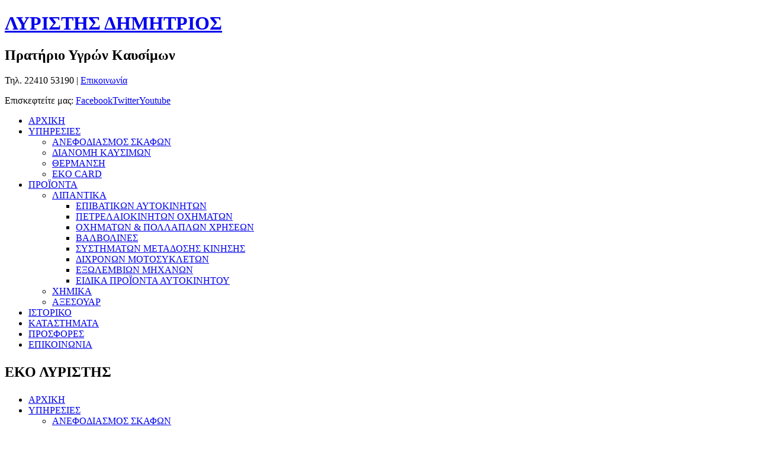

--- FILE ---
content_type: text/html; charset=utf-8
request_url: https://liristisfuel.gr/%CF%80%CF%81%CE%BF%CF%8A%CE%BF%CE%BD%CF%84%CE%B1/%CE%BB%CE%B9%CF%80%CE%B1%CE%BD%CF%84%CE%B9%CE%BA%CE%B1/%CF%80%CE%B5%CF%84%CF%81%CE%B5%CE%BB%CE%B1%CE%B9%CE%BF%CE%BA%CE%B9%CE%BD%CE%B7%CF%84%CF%89%CE%BD-%CE%BF%CF%87%CE%B7%CE%BC%CE%B1%CF%84%CF%89%CE%BD.html
body_size: 4112
content:
<!doctype html>
<html prefix="og: http://ogp.me/ns#" xmlns="http://www.w3.org/1999/xhtml" xml:lang="el-gr" lang="el-gr" dir="ltr">
<head>
<base href="https://liristisfuel.gr/%CF%80%CF%81%CE%BF%CF%8A%CE%BF%CE%BD%CF%84%CE%B1/%CE%BB%CE%B9%CF%80%CE%B1%CE%BD%CF%84%CE%B9%CE%BA%CE%B1/%CF%80%CE%B5%CF%84%CF%81%CE%B5%CE%BB%CE%B1%CE%B9%CE%BF%CE%BA%CE%B9%CE%BD%CE%B7%CF%84%CF%89%CE%BD-%CE%BF%CF%87%CE%B7%CE%BC%CE%B1%CF%84%CF%89%CE%BD.html" />
	<meta http-equiv="content-type" content="text/html; charset=utf-8" />
	<meta property="og:url" content="https://liristisfuel.gr/%CF%80%CF%81%CE%BF%CF%8A%CE%BF%CE%BD%CF%84%CE%B1/%CE%BB%CE%B9%CF%80%CE%B1%CE%BD%CF%84%CE%B9%CE%BA%CE%B1/%CF%80%CE%B5%CF%84%CF%81%CE%B5%CE%BB%CE%B1%CE%B9%CE%BF%CE%BA%CE%B9%CE%BD%CE%B7%CF%84%CF%89%CE%BD-%CE%BF%CF%87%CE%B7%CE%BC%CE%B1%CF%84%CF%89%CE%BD.html" />
	<meta property="og:type" content="website" />
	<meta property="og:title" content="Λιπαντικά Πετρελαιοκίνητων Οχημάτων από την ΕΚΟ ΛΥΡΙΣΤΗΣ" />
	<meta property="og:image" content="https://liristisfuel.gr/media/k2/categories/5.jpg" />
	<meta name="image" content="https://liristisfuel.gr/media/k2/categories/5.jpg" />
	<meta name="twitter:card" content="summary" />
	<meta name="twitter:title" content="Λιπαντικά Πετρελαιοκίνητων Οχημάτων από την ΕΚΟ ΛΥΡΙΣΤΗΣ" />
	<meta name="twitter:image" content="https://liristisfuel.gr/media/k2/categories/5.jpg" />
	<meta name="twitter:image:alt" content="Λιπαντικά Πετρελαιοκίνητων Οχημάτων από την ΕΚΟ ΛΥΡΙΣΤΗΣ" />
	<meta name="generator" content="Joomla! - Open Source Content Management" />
	<title>Λιπαντικά Πετρελαιοκίνητων Οχημάτων από την ΕΚΟ ΛΥΡΙΣΤΗΣ</title>
	<link href="/προϊοντα/λιπαντικα/πετρελαιοκινητων-οχηματων.html" rel="canonical" />
	<link href="/templates/lyrisths-eko/favicon.ico" rel="shortcut icon" type="image/vnd.microsoft.icon" />
	<link href="/plugins/system/jce/css/content.css?9fa7a19d09437695f6e8f479764b87b5" rel="stylesheet" type="text/css" />
	<script src="/media/jui/js/jquery.min.js?9fa7a19d09437695f6e8f479764b87b5" type="text/javascript"></script>
	<script src="/media/jui/js/jquery-noconflict.js?9fa7a19d09437695f6e8f479764b87b5" type="text/javascript"></script>
	<script src="/media/jui/js/jquery-migrate.min.js?9fa7a19d09437695f6e8f479764b87b5" type="text/javascript"></script>
	<script src="/media/k2/assets/js/k2.frontend.js?v=2.10.3&b=20200429&sitepath=/" type="text/javascript"></script>

<link rel="stylesheet" href="/templates/system/css/system.css" type="text/css" />
<link rel="stylesheet" href="/templates/system/css/general.css" type="text/css" />
<link href="/templates/lyrisths-eko/css/default.css" rel="stylesheet" type="text/css">
<meta name="viewport" content="width=device-width, initial-scale=1.0">
<meta name = "format-detection" content = "telephone=no" />
<link rel="apple-touch-icon" href="/templates/lyrisths-eko/img/apple-icons/touch-icon-iphone.png">
<link rel="apple-touch-icon" sizes="76x76" href="/templates/lyrisths-eko/img/apple-icons/touch-icon-ipad.png">
<link rel="apple-touch-icon" sizes="120x120" href="/templates/lyrisths-eko/img/apple-icons/touch-icon-iphone-retina.png">
<link rel="apple-touch-icon" sizes="152x152" href="/templates/lyrisths-eko/img/apple-icons/touch-icon-ipad-retina.png">
<script src="/templates/lyrisths-eko/js/vendor/custom.modernizr.js"></script>
<script src="https://code.jquery.com/jquery-1.10.1.min.js"></script>
<script src="https://code.jquery.com/jquery-migrate-1.2.1.min.js"></script>
</head>

<body>

	<div class="off-canvas-wrap">
		<div class="inner-wrap">

<div class="top">
    <div class="row">
        

<div class="custom medium-4 medium-push-4 columns"  >
	<h1 class="logo text-center"><a title="Πρατήριο υγρών καυσίμων ΛΥΡΙΣΤΗΣ ΔΗΜΗΤΡΗΣ &amp; ΣΙΑ Ο.Ε." href="/">ΛΥΡΙΣΤΗΣ ΔΗΜΗΤΡΙΟΣ</a></h1>
<h2 class="logo2 text-center">Πρατήριο Υγρών Καυσίμων</h2></div>


<div class="custom medium-4 medium-pull-4 columns show-for-medium-up"  >
	<p class="text-left top-padding"><span class="entypo-phone"></span> Τηλ. 22410 53190 | <a href="/επικοινωνια.html"><span class="entypo-mail"></span> Επικοινωνία</a></p></div>


<div class="custom medium-4 columns show-for-medium-up"  >
	<p class="text-right top-padding">Επισκεφτείτε μας: <a class="zocial-facebook socialmedia" href="#"><span class="hide">Facebook</span></a><a class="zocial-twitter socialmedia" href="#"><span class="hide">Twitter</span></a><a class="zocial-youtube socialmedia" href="#"><span class="hide">Youtube</span></a></p></div>

    </div>
</div>

<div class="navigation">
    <div class="row">
        <nav class="top-bar show-for-large-up" data-topbar>
<section class="top-bar-section">
<ul class="nav ">
<li class="item-101"><a href="/" >ΑΡΧΙΚΗ</a></li><li class="item-167 deeper has-dropdown parent"><a href="#" >ΥΠΗΡΕΣΙΕΣ</a><ul class="nav-child unstyled small dropdown"><li class="item-173"><a href="/υπηρεσίες/ανεφοδιασμος-σκαφων.html" >ΑΝΕΦΟΔΙΑΣΜΟΣ ΣΚΑΦΩΝ</a></li><li class="item-174"><a href="/υπηρεσίες/διανομη-καυσιμων.html" >ΔΙΑΝΟΜΗ ΚΑΥΣΙΜΩΝ</a></li><li class="item-175"><a href="/υπηρεσίες/petrelaio-thermanshs-ekonomy.html" >ΘΕΡΜΑΝΣΗ</a></li><li class="item-176"><a href="/υπηρεσίες/eko-card.html" >EKO CARD</a></li></ul></li><li class="item-168 active deeper has-dropdown parent"><a href="#" >ΠΡΟΪΟΝΤΑ</a><ul class="nav-child unstyled small dropdown"><li class="item-178 active deeper has-dropdown parent"><a href="/προϊοντα/λιπαντικα.html" >ΛΙΠΑΝΤΙΚΑ</a><ul class="nav-child unstyled small dropdown"><li class="item-214"><a href="/προϊοντα/λιπαντικα/επιβατικων-αυτοκινητων.html" >ΕΠΙΒΑΤΙΚΩΝ ΑΥΤΟΚΙΝΗΤΩΝ</a></li><li class="item-215 current active"><a href="/προϊοντα/λιπαντικα/πετρελαιοκινητων-οχηματων.html" >ΠΕΤΡΕΛΑΙΟΚΙΝΗΤΩΝ ΟΧΗΜΑΤΩΝ</a></li><li class="item-216"><a href="/προϊοντα/λιπαντικα/οχηματων-πολλαπλων-χρησεων.html" >ΟΧΗΜΑΤΩΝ &amp; ΠΟΛΛΑΠΛΩΝ ΧΡΗΣΕΩΝ</a></li><li class="item-217"><a href="/προϊοντα/λιπαντικα/βαλβολινεσ.html" >ΒΑΛΒΟΛΙΝΕΣ</a></li><li class="item-218"><a href="/προϊοντα/λιπαντικα/συστηματων-μεταδοσησ-κινησησ.html" >ΣΥΣΤΗΜΑΤΩΝ ΜΕΤΑΔΟΣΗΣ ΚΙΝΗΣΗΣ</a></li><li class="item-219"><a href="/προϊοντα/λιπαντικα/διχρονων-μοτοσυκλετων.html" >ΔΙΧΡΟΝΩΝ ΜΟΤΟΣΥΚΛΕΤΩΝ</a></li><li class="item-220"><a href="/προϊοντα/λιπαντικα/εξωλεμβιων-μηχανων.html" >ΕΞΩΛΕΜΒΙΩΝ ΜΗΧΑΝΩΝ</a></li><li class="item-221"><a href="/προϊοντα/λιπαντικα/ειδικα-προϊοντα-αυτοκινητου.html" >ΕΙΔΙΚΑ ΠΡΟΪΟΝΤΑ ΑΥΤΟΚΙΝΗΤΟΥ</a></li></ul></li><li class="item-179"><a href="#" >ΧΗΜΙΚΑ</a></li><li class="item-180"><a href="#" >ΑΞΕΣΟΥΑΡ</a></li></ul></li><li class="item-169"><a href="/ιστορικο.html" >ΙΣΤΟΡΙΚΟ</a></li><li class="item-170"><a href="/καταστηματα.html" >ΚΑΤΑΣΤΗΜΑΤΑ</a></li><li class="item-171"><a href="/προσφορες.html" >ΠΡΟΣΦΟΡΕΣ</a></li><li class="item-172"><a href="/επικοινωνια.html" >ΕΠΙΚΟΙΝΩΝΙΑ</a></li></ul>
</section>
</nav>

    </div>
</div>

    
    <nav class="tab-bar hide-for-large-up">
      <section class="left-small">
        <a class="left-off-canvas-toggle menu-icon" ><span></span></a>
      </section>

      <section class="middle tab-bar-section">
        <h1 class="title" style="font-size: 1.5rem;">ΕΚΟ ΛΥΡΙΣΤΗΣ</h1>
      </section>
</nav>
<aside class="left-off-canvas-menu">

<ul class="off-canvas-list ">
<li class="item-101"><a href="/" >ΑΡΧΙΚΗ</a></li><li class="item-167 deeper parent"><a href="#" >ΥΠΗΡΕΣΙΕΣ</a><ul class="nav-child unstyled small"><li class="item-173"><a href="/υπηρεσίες/ανεφοδιασμος-σκαφων.html" >ΑΝΕΦΟΔΙΑΣΜΟΣ ΣΚΑΦΩΝ</a></li><li class="item-174"><a href="/υπηρεσίες/διανομη-καυσιμων.html" >ΔΙΑΝΟΜΗ ΚΑΥΣΙΜΩΝ</a></li><li class="item-175"><a href="/υπηρεσίες/petrelaio-thermanshs-ekonomy.html" >ΘΕΡΜΑΝΣΗ</a></li><li class="item-176"><a href="/υπηρεσίες/eko-card.html" >EKO CARD</a></li></ul></li><li class="item-168 active deeper parent"><a href="#" >ΠΡΟΪΟΝΤΑ</a><ul class="nav-child unstyled small"><li class="item-178 active deeper parent"><a href="/προϊοντα/λιπαντικα.html" >ΛΙΠΑΝΤΙΚΑ</a><ul class="nav-child unstyled small"><li class="item-214"><a href="/προϊοντα/λιπαντικα/επιβατικων-αυτοκινητων.html" >ΕΠΙΒΑΤΙΚΩΝ ΑΥΤΟΚΙΝΗΤΩΝ</a></li><li class="item-215 current active"><a href="/προϊοντα/λιπαντικα/πετρελαιοκινητων-οχηματων.html" >ΠΕΤΡΕΛΑΙΟΚΙΝΗΤΩΝ ΟΧΗΜΑΤΩΝ</a></li><li class="item-216"><a href="/προϊοντα/λιπαντικα/οχηματων-πολλαπλων-χρησεων.html" >ΟΧΗΜΑΤΩΝ &amp; ΠΟΛΛΑΠΛΩΝ ΧΡΗΣΕΩΝ</a></li><li class="item-217"><a href="/προϊοντα/λιπαντικα/βαλβολινεσ.html" >ΒΑΛΒΟΛΙΝΕΣ</a></li><li class="item-218"><a href="/προϊοντα/λιπαντικα/συστηματων-μεταδοσησ-κινησησ.html" >ΣΥΣΤΗΜΑΤΩΝ ΜΕΤΑΔΟΣΗΣ ΚΙΝΗΣΗΣ</a></li><li class="item-219"><a href="/προϊοντα/λιπαντικα/διχρονων-μοτοσυκλετων.html" >ΔΙΧΡΟΝΩΝ ΜΟΤΟΣΥΚΛΕΤΩΝ</a></li><li class="item-220"><a href="/προϊοντα/λιπαντικα/εξωλεμβιων-μηχανων.html" >ΕΞΩΛΕΜΒΙΩΝ ΜΗΧΑΝΩΝ</a></li><li class="item-221"><a href="/προϊοντα/λιπαντικα/ειδικα-προϊοντα-αυτοκινητου.html" >ΕΙΔΙΚΑ ΠΡΟΪΟΝΤΑ ΑΥΤΟΚΙΝΗΤΟΥ</a></li></ul></li><li class="item-179"><a href="#" >ΧΗΜΙΚΑ</a></li><li class="item-180"><a href="#" >ΑΞΕΣΟΥΑΡ</a></li></ul></li><li class="item-169"><a href="/ιστορικο.html" >ΙΣΤΟΡΙΚΟ</a></li><li class="item-170"><a href="/καταστηματα.html" >ΚΑΤΑΣΤΗΜΑΤΑ</a></li><li class="item-171"><a href="/προσφορες.html" >ΠΡΟΣΦΟΡΕΣ</a></li><li class="item-172"><a href="/επικοινωνια.html" >ΕΠΙΚΟΙΝΩΝΙΑ</a></li></ul>
</aside>
<a class="exit-off-canvas"></a>








<div class="row">
    <div class="large-9 large-push-3 columns">
        <div id="system-message-container">
	</div>

        
<script>
jQuery(document).ready(function($) {
	$('.clr').remove();
	$('#k2Container').removeAttr('id');
	$('.itemListView').addClass('polles-kathgories');
	$('.itemListSubCategories h3').remove();
	$('.subCategoryContainer').removeAttr('style');
	$('.subCategoryImage').wrap('<figure></figure>');
	$('.subCategoryMore').remove();
	$('.subCategory p').remove();
	$('.subCategoryContainer').removeClass('subCategoryContainerLast');
	$('.subCategoryContainer').contents().unwrap();
	$('.itemListSubCategories').addClass('large-block-grid-4 small-block-grid-2');
	$('.itemContainer').contents().unwrap();
	$('.k2Pagination ul').addClass('pagination');
	$('.k2Pagination').addClass('pagination-centered');
	$('.subCategory figure').addClass('text-center');
});
</script>

<!-- Start K2 Category Layout -->
<section id="k2Container" class="itemListView">

	
	
		<!-- Blocks for current category and subcategories -->
	<section class="itemListCategoriesBlock">

				<!-- Category block -->
		<header class="itemListCategory">

			
			
						<!-- Category title -->
			<h3>Λιπαντικά Πετρελαιοκίνητων Οχημάτων</h3>
			
			
			<div class="clr"></div>
		</header>
		
		
	</section>
	


	</section>
<!-- End K2 Category Layout -->

<!-- JoomlaWorks "K2" (v2.10.3) | Learn more about K2 at https://getk2.org -->

      
    </div>
    <div class="large-3 large-pull-9 columns">
        		<aside class="moduletable panel kathgories-left">

					<h3>Κατηγορίες λιπαντικών</h3>
		
			<ul class="nav menu side-nav mod-list">
<li class="item-214"><a href="/προϊοντα/λιπαντικα/επιβατικων-αυτοκινητων.html" >ΕΠΙΒΑΤΙΚΩΝ ΑΥΤΟΚΙΝΗΤΩΝ</a></li><li class="item-215 current active"><a href="/προϊοντα/λιπαντικα/πετρελαιοκινητων-οχηματων.html" >ΠΕΤΡΕΛΑΙΟΚΙΝΗΤΩΝ ΟΧΗΜΑΤΩΝ</a></li><li class="item-216"><a href="/προϊοντα/λιπαντικα/οχηματων-πολλαπλων-χρησεων.html" >ΟΧΗΜΑΤΩΝ &amp; ΠΟΛΛΑΠΛΩΝ ΧΡΗΣΕΩΝ</a></li><li class="item-217"><a href="/προϊοντα/λιπαντικα/βαλβολινεσ.html" >ΒΑΛΒΟΛΙΝΕΣ</a></li><li class="item-218"><a href="/προϊοντα/λιπαντικα/συστηματων-μεταδοσησ-κινησησ.html" >ΣΥΣΤΗΜΑΤΩΝ ΜΕΤΑΔΟΣΗΣ ΚΙΝΗΣΗΣ</a></li><li class="item-219"><a href="/προϊοντα/λιπαντικα/διχρονων-μοτοσυκλετων.html" >ΔΙΧΡΟΝΩΝ ΜΟΤΟΣΥΚΛΕΤΩΝ</a></li><li class="item-220"><a href="/προϊοντα/λιπαντικα/εξωλεμβιων-μηχανων.html" >ΕΞΩΛΕΜΒΙΩΝ ΜΗΧΑΝΩΝ</a></li><li class="item-221"><a href="/προϊοντα/λιπαντικα/ειδικα-προϊοντα-αυτοκινητου.html" >ΕΙΔΙΚΑ ΠΡΟΪΟΝΤΑ ΑΥΤΟΚΙΝΗΤΟΥ</a></li></ul>

		</aside>

	
    </div>
</div>







    

<div class="custom footer"  >
	<div class="row">
<div class="medium-4 columns">
<h4><strong>ΛΥΡΙΣΤΗΣ</strong> ΔΗΜΗΤΡΙΟΣ</h4>
<h6 style="color: #606060;">Πρατήριο Υγρών Καυσίμων</h6>
<p>&nbsp;</p>
<ul class="no-bullet">
<li><span class="maki-fuel"></span> Κατάστημα Αφάντου</li>
<li><span class="entypo-location"></span> 24º χλμ Λεωφόρου Ρόδου Λίνδου</li>
</ul>
<ul class="no-bullet">
<li><span class="maki-fuel"></span> Κατάστημα Αρχίπολης</li>
<li><span class="entypo-location"></span> Αρχίπολη</li>
</ul>
<ul class="no-bullet">
<li><span class="entypo-phone"></span> 22410 53190 / Λογιστήριο</li>
<li><span class="entypo-mobile"></span> 6980 201825 / Λυριστής Μιχαήλ</li>
<li><span class="entypo-mobile"></span> 6944 868801 / Λυριστής Δημήτριος</li>
</ul>
</div>
<div class="medium-4 columns">
<h4><strong>ΙΣΤΟΡΙΚΟ</strong> ΕΠΙΧΕΙΡΗΣΗΣ</h4>
<hr />
<p><img style="border: 1px solid #3d4248;" alt="prathrio-lyrisths" src="/images/arxiki-selida/prathrio-lyrisths.jpg" /></p>
<p>H ΛΥΡΙΣΤΗΣ ΔΗΜΗΤΡΙΟΣ &amp; ΣΙΑ Ο.Ε ειναι μια οικογενειακή επιχείρηση που ιδρύθηκε το 1992. Μέσα από την προσωπική δουλειά, την φερεγγυότητα, την άμεση εξυπηρέτηση και αδιαφιλονίκητη ποιότητα των καυσίμων της ΕΚΟ κατάφερε να δημιουργήσει 2 πρατήρια υγρών καυσίμων και 2 μίνι μάρκετ στο νησί της ΡΟΔΟΥ.</p>
</div>
<div class="medium-4 columns">
<h4>ΟΙ <strong>ΥΠΗΡΕΣΙΕΣ</strong> ΜΑΣ</h4>
<hr />
<ul class="no-bullet">
<li><a href="/υπηρεσίες/ανεφοδιασμος-σκαφων.html"><span class="entypo-right-open-mini"></span> ΑΝΕΦΟΔΙΑΣΜΟΣ ΣΚΑΦΩΝ</a></li>
<li><a href="/υπηρεσίες/διανομη-καυσιμων.html"><span class="entypo-right-open-mini"></span> ΔΙΑΝΟΜΗ ΚΑΥΣΙΜΩΝ</a></li>
<li><a href="/υπηρεσίες/petrelaio-thermanshs-ekonomy.html"><span class="entypo-right-open-mini"></span> ΘΕΡΜΑΝΣΗ</a></li>
<li><a href="/υπηρεσίες/eko-card.html"><span class="entypo-right-open-mini"></span> EKO ΚΑΡΤΑ</a></li>
</ul>
<h4>ΤΑ <strong>ΠΡΟΪΟΝΤΑ</strong> ΜΑΣ</h4>
<hr />
<ul class="no-bullet">
<li><a href="/προϊοντα/λιπαντικα.html"><span class="entypo-right-open-mini"></span> ΛΙΠΑΝΤΙΚΑ</a></li>
<li><a href="#"><span class="entypo-right-open-mini"></span> ΧΗΜΙΚΑ</a></li>
<li><a href="#"><span class="entypo-right-open-mini"></span> ΑΞΕΣΟΥΑΡ</a></li>
</ul>
</div>
</div></div>


    

<div class="custom mycopyright"  >
	<div class="row">
<div class="large-6 columns">
<p>Copyright © 2014 liristisfuel.gr. All rights reserved.</p>
</div>
<div class="large-6 columns">
<p class="text-right">Design &amp; development by <a title="Σχεδιασμός &amp; Ανάπτυξη Ιστοσελίδων στη Ρόδο &amp; τα Δωδεκάνησα" href="http://www.rodoswebs.com" target="_blank">RodosWebs.com</a></p>
</div>
</div></div>


<a href="#top" class="scrollup"><span class="entypo-up-open">&nbsp;</span></a>

</div>
</div>

<script>
jQuery(document).ready(function($) {
    $(window).scroll(function(){
                if ($(this).scrollTop() > 100) {
                    $('.scrollup').fadeIn();
                } else {
                    $('.scrollup').fadeOut();
                }
            });
 
            $('.scrollup').click(function(){
                $("html, body").animate({ scrollTop: 0 }, 600);
                return false;
            });
});
</script>
<script src="/templates/lyrisths-eko/js/foundation.min.js"></script>
<script>
jQuery(document).ready(function($){
  $(document).foundation();
});
</script>
</body>
</html>